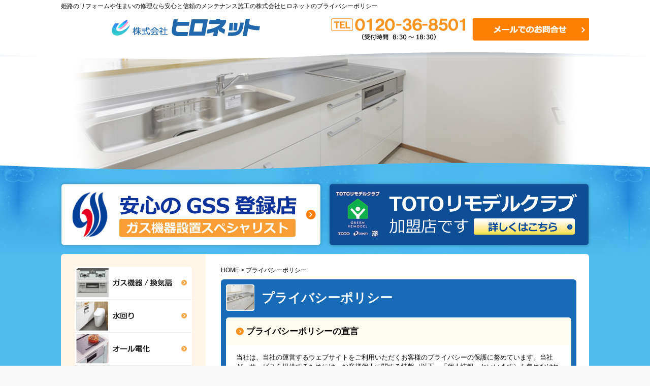

--- FILE ---
content_type: text/html; charset=UTF-8
request_url: https://www.hironet-e.co.jp/privacy/
body_size: 24413
content:
<!DOCTYPE html>
<!--[if IE 7]>
<html class="ie ie7" lang="ja">
<![endif]-->
<!--[if IE 8]>
<html class="ie ie8" lang="ja">
<![endif]-->
<!--[if !(IE 7) & !(IE 8)]><!-->
<html lang="ja">
<!--<![endif]-->
<head prefix="og: http://ogp.me/ns# fb: http://ogp.me/ns/fb# article: http://ogp.me/ns/article#">

<!-- Google Tag Manager -->
<script>(function(w,d,s,l,i){w[l]=w[l]||[];w[l].push({'gtm.start':
new Date().getTime(),event:'gtm.js'});var f=d.getElementsByTagName(s)[0],
j=d.createElement(s),dl=l!='dataLayer'?'&l='+l:'';j.async=true;j.src=
'https://www.googletagmanager.com/gtm.js?id='+i+dl;f.parentNode.insertBefore(j,f);
})(window,document,'script','dataLayer','GTM-TCR77J6');</script>
<!-- End Google Tag Manager -->

<meta http-equiv="X-UA-Compatible" content="IE=9">
<meta charset="UTF-8">
<meta name="author" content="株式会社ヒロネット">
<title>プライバシーポリシー ｜ 【株式会社ヒロネット】ガス・給湯器、キッチン・浴室・トイレなどのリフォーム、ガス給湯器修理　姫路、高砂市、加古川市、太子町</title>
<meta name="description" content="姫路市、高砂市、加古川市、太子町などをサービスエリアに、オール電化、キッチン・浴室・トイレなどの水まわりのリフォーム、ガス給湯器・ガス器具の販売・修理などを安心と信頼のメンテナンス施工で、365日休まずに地域密着で行っています。株式会社ヒロネットのプライバシーポリシーページです。">
<meta name="keywords" content="プライバシーポリシー,オール電化,リフォーム,キッチン,浴室,トイレ,水まわり,ガス,給湯器,姫路,ヒロネット">
<meta property="og:type" content="article">
<meta property="og:url" content="https://www.hironet-e.co.jp/privacy/">
<meta property="og:title" content="プライバシーポリシー ｜ 【株式会社ヒロネット】ガス・給湯器、キッチン・浴室・トイレなどのリフォーム、ガス給湯器修理　姫路、高砂市、加古川市、太子町">
<meta property="og:description" content="姫路市、高砂市、加古川市、太子町などをサービスエリアに、オール電化、キッチン・浴室・トイレなどの水まわりのリフォーム、ガス給湯器・ガス器具の販売・修理などを安心と信頼のメンテナンス施工で、365日休まずに地域密着で行っています。株式会社ヒロネットのプライバシーポリシーページです。">
<meta property="og:locale" content="ja_JP">
<meta property="og:site_name" content="【株式会社ヒロネット】ガス・給湯器、キッチン・浴室・トイレなどのリフォーム、ガス給湯器修理　姫路、高砂市、加古川市、太子町">
<meta property="og:image" content="https://www.hironet-e.co.jp/wp-content/themes/hironet-e/_common/img/common/ogp.jpg">

<link rel='dns-prefetch' href='//ajax.googleapis.com' />
<link rel='dns-prefetch' href='//fonts.googleapis.com' />
<link rel='dns-prefetch' href='//s.w.org' />
		<script type="text/javascript">
			window._wpemojiSettings = {"baseUrl":"https:\/\/s.w.org\/images\/core\/emoji\/2.4\/72x72\/","ext":".png","svgUrl":"https:\/\/s.w.org\/images\/core\/emoji\/2.4\/svg\/","svgExt":".svg","source":{"concatemoji":"https:\/\/www.hironet-e.co.jp\/wp-includes\/js\/wp-emoji-release.min.js?ver=15119e03c6fbe7cb06e29b11a6d3170b"}};
			!function(a,b,c){function d(a,b){var c=String.fromCharCode;l.clearRect(0,0,k.width,k.height),l.fillText(c.apply(this,a),0,0);var d=k.toDataURL();l.clearRect(0,0,k.width,k.height),l.fillText(c.apply(this,b),0,0);var e=k.toDataURL();return d===e}function e(a){var b;if(!l||!l.fillText)return!1;switch(l.textBaseline="top",l.font="600 32px Arial",a){case"flag":return!(b=d([55356,56826,55356,56819],[55356,56826,8203,55356,56819]))&&(b=d([55356,57332,56128,56423,56128,56418,56128,56421,56128,56430,56128,56423,56128,56447],[55356,57332,8203,56128,56423,8203,56128,56418,8203,56128,56421,8203,56128,56430,8203,56128,56423,8203,56128,56447]),!b);case"emoji":return b=d([55357,56692,8205,9792,65039],[55357,56692,8203,9792,65039]),!b}return!1}function f(a){var c=b.createElement("script");c.src=a,c.defer=c.type="text/javascript",b.getElementsByTagName("head")[0].appendChild(c)}var g,h,i,j,k=b.createElement("canvas"),l=k.getContext&&k.getContext("2d");for(j=Array("flag","emoji"),c.supports={everything:!0,everythingExceptFlag:!0},i=0;i<j.length;i++)c.supports[j[i]]=e(j[i]),c.supports.everything=c.supports.everything&&c.supports[j[i]],"flag"!==j[i]&&(c.supports.everythingExceptFlag=c.supports.everythingExceptFlag&&c.supports[j[i]]);c.supports.everythingExceptFlag=c.supports.everythingExceptFlag&&!c.supports.flag,c.DOMReady=!1,c.readyCallback=function(){c.DOMReady=!0},c.supports.everything||(h=function(){c.readyCallback()},b.addEventListener?(b.addEventListener("DOMContentLoaded",h,!1),a.addEventListener("load",h,!1)):(a.attachEvent("onload",h),b.attachEvent("onreadystatechange",function(){"complete"===b.readyState&&c.readyCallback()})),g=c.source||{},g.concatemoji?f(g.concatemoji):g.wpemoji&&g.twemoji&&(f(g.twemoji),f(g.wpemoji)))}(window,document,window._wpemojiSettings);
		</script>
		<style type="text/css">
img.wp-smiley,
img.emoji {
	display: inline !important;
	border: none !important;
	box-shadow: none !important;
	height: 1em !important;
	width: 1em !important;
	margin: 0 .07em !important;
	vertical-align: -0.1em !important;
	background: none !important;
	padding: 0 !important;
}
</style>
<link rel='stylesheet' id='contact-form-7-css'  href='https://www.hironet-e.co.jp/wp-content/plugins/contact-form-7/includes/css/styles.css?ver=4.9.1' type='text/css' media='all' />
<link rel='stylesheet' id='gglcptch-css'  href='https://www.hironet-e.co.jp/wp-content/plugins/google-captcha/css/gglcptch.css?ver=1.33' type='text/css' media='all' />
<link rel='stylesheet' id='wp-pagenavi-css'  href='https://www.hironet-e.co.jp/wp-content/plugins/wp-pagenavi/pagenavi-css.css?ver=2.70' type='text/css' media='all' />
<link rel='stylesheet' id='twentyfourteen-lato-css'  href='https://fonts.googleapis.com/css?family=Lato%3A300%2C400%2C700%2C900%2C300italic%2C400italic%2C700italic&#038;subset=latin%2Clatin-ext' type='text/css' media='all' />
<link rel='stylesheet' id='genericons-css'  href='https://www.hironet-e.co.jp/wp-content/themes/twentyfourteen/genericons/genericons.css?ver=3.0.3' type='text/css' media='all' />
<link rel='stylesheet' id='twentyfourteen-style-css'  href='https://www.hironet-e.co.jp/wp-content/themes/hironet-e/style.css?ver=15119e03c6fbe7cb06e29b11a6d3170b' type='text/css' media='all' />
<!--[if lt IE 9]>
<link rel='stylesheet' id='twentyfourteen-ie-css'  href='https://www.hironet-e.co.jp/wp-content/themes/twentyfourteen/css/ie.css?ver=20131205' type='text/css' media='all' />
<![endif]-->
<script type='text/javascript' src='https://ajax.googleapis.com/ajax/libs/jquery/1.11.1/jquery.min.js?ver=1.9.1'></script>
<link rel='https://api.w.org/' href='https://www.hironet-e.co.jp/wp-json/' />
<link rel="alternate" type="application/json+oembed" href="https://www.hironet-e.co.jp/wp-json/oembed/1.0/embed?url=https%3A%2F%2Fwww.hironet-e.co.jp%2Fprivacy%2F" />
<link rel="alternate" type="text/xml+oembed" href="https://www.hironet-e.co.jp/wp-json/oembed/1.0/embed?url=https%3A%2F%2Fwww.hironet-e.co.jp%2Fprivacy%2F&#038;format=xml" />
		<style type="text/css">.recentcomments a{display:inline !important;padding:0 !important;margin:0 !important;}</style>
		<link rel="profile" href="http://gmpg.org/xfn/11">
<script type="text/javascript" src="https://www.hironet-e.co.jp/wp-content/themes/hironet-e/_common/js/library/smoothRollOver.js"></script>
<script type="text/javascript" src="https://www.hironet-e.co.jp/wp-content/themes/hironet-e/_common/js/library/jqueryScroll.js"></script>
<!--[if (gte IE 6)&(lte IE 10)]>
<script type="text/javascript" src="https://www.hironet-e.co.jp/wp-content/themes/hironet-e/_common/js/jquery/jquery.placeholder.js"></script>
<script type="text/javascript">
$(document).ready(function(){
    $('input, textarea').placeholder();
});
</script>
<![endif]-->
<script type="text/javascript" src="https://www.hironet-e.co.jp/wp-content/themes/hironet-e/_common/js/jquery/jquery.ah-placeholder.js"></script>
<script type="text/javascript">
$(document).ready(function(){
$('[placeholder]').ahPlaceholder({
	placeholderColor : 'silver',
	placeholderAttr : 'placeholder',
	likeApple : false
	});
});
</script>

<script type="text/javascript" src="https://www.hironet-e.co.jp/wp-content/themes/hironet-e/_common/js/library/selectivizr.js"></script>
</head>

<body class="page-template page-template-page-privacy page-template-page-privacy-php page page-id-9 privacy masthead-fixed full-width singular" id="top">

<!-- Google Tag Manager (noscript) -->
<noscript><iframe src="https://www.googletagmanager.com/ns.html?id=GTM-TCR77J6"
height="0" width="0" style="display:none;visibility:hidden"></iframe></noscript>
<!-- End Google Tag Manager (noscript) -->

<div id="wrapper">

<header id="header">
	<div class="header-inner clearfix">
        <div class="header-body">
			            <h1>姫路のリフォームや住まいの修理なら安心と信頼のメンテナンス施工の株式会社ヒロネットのプライバシーポリシー</h1>
            			<div id="logo"><a href="https://www.hironet-e.co.jp/" class="hover"><img src="https://www.hironet-e.co.jp/wp-content/themes/hironet-e/_common/img/common/logo.png" alt="株式会社ヒロネット"></a></div>
			<div class="header-inquiry">
                <ul class="header-inquiry-list clearfix">
                    <li><img src="https://www.hironet-e.co.jp/wp-content/themes/hironet-e/_common/img/common/img-tel.png" alt="TEL：0120-36-8501（受付時間 8:30～18:30）"></li>
                    <li><a href="https://www.hironet-e.co.jp/inquiry/" class="hover"><img src="https://www.hironet-e.co.jp/wp-content/themes/hironet-e/_common/img/common/header-inquiry.png" alt="TEL:0120-36-8501（受付時間8:30～18:30）"></a></li>
                </ul>
            </div>
        </div>
    </div>
      
    <div class="mainvisual">
        <div class="mainvisual-inner wideslider">
			<ul class="mainvisual-list">
			<li><a href="https://www.hironet-e.co.jp/service/" class="hover">
            <img src="https://www.hironet-e.co.jp/wp-content/themes/hironet-e/_common/img/home/mv01.png" alt="年中無休!地域密着!リフォームや住まいの修理は快適な暮らしのパートナー「ヒロネット」にお任せください!"></a></li>
			<li><a href="https://www.hironet-e.co.jp/service/#allelectric" class="hover">
            <img src="https://www.hironet-e.co.jp/wp-content/themes/hironet-e/_common/img/home/mv02.png"></a></li>
			<li><a href="https://www.hironet-e.co.jp/service/#kitchenbathroom" class="hover">
            <img src="https://www.hironet-e.co.jp/wp-content/themes/hironet-e/_common/img/home/mv03.png"></a></li>
			<li><a href="https://www.hironet-e.co.jp/service/#kitchenbathroom" class="hover">
            <img src="https://www.hironet-e.co.jp/wp-content/themes/hironet-e/_common/img/home/mv04.png"></a></li>
			<li><a href="https://www.hironet-e.co.jp/service/#gas" class="hover">
            <img src="https://www.hironet-e.co.jp/wp-content/themes/hironet-e/_common/img/home/mv05.png"></a></li>
			</ul>
        </div>
    </div>

</header>

<div id="container">

<div class="promotion">
    <div class="promotion-inner">
        <ul class="promotion-list">
        <li><a href="http://www.gss-system.org/" target="_blank" class="hover">
        <img src="https://www.hironet-e.co.jp/wp-content/themes/hironet-e/_common/img/common/bnr-promotion01.png" alt="安心のGSS登録店 ガス機器設置スペシャリスト"></a></li>
        <li><a href="http://re-model.jp/" target="_blank" class="hover">
        <img src="https://www.hironet-e.co.jp/wp-content/themes/hironet-e/_common/img/common/bnr-promotion02.png" alt="TOTOリモデルクラブ加盟店です 詳しくはこちら"></a></li>
        </ul>
    </div>
</div>

<div class="container-wrapper">
<div id="main" class="clearfix">



<div id="article">

<div class="bread">
<p><!-- Breadcrumb NavXT 6.0.4 -->
<span typeof="v:Breadcrumb"><a rel="v:url" property="v:title" title="Go to 【株式会社ヒロネット】ガス・給湯器、キッチン・浴室・トイレなどのリフォーム、ガス給湯器修理　姫路、高砂市、加古川市、太子町." href="https://www.hironet-e.co.jp" class="home">HOME</a></span> &gt; <span typeof="v:Breadcrumb"><span property="v:title">プライバシーポリシー</span></span></p>
</div>

<section class="privacy box">
<div class="section-inner">
<h2 class="title">プライバシーポリシー</h2>
<div class="section-body">

    <div class="entry-box">
    	<div class="entry-box-inner clearfix">
    	<h3 class="subtitle first">プライバシーポリシーの宣言</h3>
        <p>当社は、当社の運営するウェブサイトをご利用いただくお客様のプライバシーの保護に努めています。当社が、サービスを提供するためには、お客様個人に関する情報（以下、「個人情報」といいます）を集めなければなりませんが、当社でその情報のプライバシーを守り、秘密を保持するために様々な手段を講じています。 当社ではお客様のプライバシーを尊重しています。当社は個人情報を売買したり、交換したり、その他の方法で不正使用することには一切関与しておりません。このウェブサイトをご利用になり、個人情報を供与することで、あなたはこのプライバシーポリシーに説明されている個人情報の取り扱い等について受諾し、承認したものとみなされます。</p>
		</div>
        
     	<div class="entry-box-inner clearfix">
    	<h3 class="subtitle">個人情報の収集の目的</h3>
        <p>お客様から集めた個人情報は、以下の目的で利用します。<br>
・当社がお客様に提供するサービスにおいて利用するため<br>
・お客様に合ったサービスや新しい商品などの情報を的確にお知らせするため<br>
・必要に応じてお客様に連絡を行なうため</p>
		</div>
        
     	<div class="entry-box-inner clearfix">
    	<h3 class="subtitle">個人情報の開示</h3>
        <p>下記の場合には、お客様の事前の同意なく当社はお客様の個人情報を開示できるものとします。<br>
<br>
・警察や裁判所、その他の政府機関から召喚状、令状、命令等によって要求された場合
・人の生命、身体または財産の保護のために必要がある場合であって、お客様の同意を得ることが困難であるとき。</p>
		</div>
        
     	<div class="entry-box-inner clearfix">
    	<h3 class="subtitle">個人情報の管理</h3>
        <p>お客様の個人情報は、当社が適切な管理を行なうとともに、漏洩、滅失、毀損の防止のために最大限の注意を払っております。尚、当社ではお客様によりよいサービスを提供するため、個人情報を適切に取り扱っていると認められる外部の委託先に、個人情報の取り扱いの一部を委託しています。委託先は、委託業務を行なうために必要な範囲で個人情報を利用します。この場合、 当社は、委託先との間で個人情報の取り扱いについて適切な契約を締結し、適切な管理を要求いたします。</p>
		</div>

		<div class="entry-box-inner clearfix">
    	<h3 class="subtitle">従業員の監督方法</h3>
        <p>個人情報保護の重要性について、適時または定期的に適切な教育を行っております。 また、当社が個人情報を管理する際は、管理責任者を置き、適切な管理を行うとともに、外部への流出防止に努めます。さらに、外部からの不正アクセス、改ざん等の危険に対しては、適切かつ合理的な範囲の安全対策を実施し、お客様の個人情報保護に努めます。個人情報に係るデータベース等のアクセスについては、アクセス権を有するものを限定し、社内においても不正な利用がなされないように厳重に管理します。</p>
		</div>

		<div class="entry-box-inner clearfix">
    	<h3 class="subtitle">リンク先</h3>
        <p>リンク先での個人情報の利用については、当社のプライバシーの考え方ではなく、リンク先自身のプライバシーの考え方に従って行われます。</p>
		</div>

		<div class="entry-box-inner clearfix">
    	<h3 class="subtitle">このプライバシーの改訂</h3>
        <p>当社では、お客様に提供するサービス向上のため、上記各項目の内容を適宜見直し、改善してまいります。本書を変更する場合は、この変更について本ウェブサイトに掲載します。最新のプライバシー・ステートメントをサイトに掲載することにより、常にプライバシー情報の収集や使用方法を知ることができます。定期的にご確認くださいますようお願い申し上げます。また、当初情報が収集された時点で述べた内容と異なった方法で個人情報を使用する場合も、本ウェブサイトに掲載または電子メールにてご連絡させていただきます。本ウェブサイトが当初と異なった方法で個人情報の使用をしてよいかどうかについての選択権は、お客様が有しております。</p>
		</div>
    </div>

</div>
</div>
</section>


</div>


<nav id="sidebar">


<div class="sidebar-box">
<div class="sidebar-inner">
    <div class="sidebar-menu-box">
        <ul class="sidebar-menu-list">
        <li class="menu menu01"><a href="https://www.hironet-e.co.jp/service/#gas" class="hover">
        <img src="https://www.hironet-e.co.jp/wp-content/themes/hironet-e/_common/img/sidebar/menu01.png" alt="ガス機器/換気扇"></a></li>
        <li class="menu menu02"><a href="https://www.hironet-e.co.jp/service/#kitchenbathroom" class="hover">
        <img src="https://www.hironet-e.co.jp/wp-content/themes/hironet-e/_common/img/sidebar/menu02.png" alt="水回り"></a></li>
        <li class="menu menu03"><a href="https://www.hironet-e.co.jp/service/#allelectric" class="hover">
        <img src="https://www.hironet-e.co.jp/wp-content/themes/hironet-e/_common/img/sidebar/menu03.png" alt="オール電化"></a></li>
        <li class="menu menu04"><a href="https://www.hironet-e.co.jp/service/#reform" class="hover">
        <img src="https://www.hironet-e.co.jp/wp-content/themes/hironet-e/_common/img/sidebar/menu04.png" alt="その他リフォーム"></a></li>
        <li class="menu menu05"><a href="https://www.hironet-e.co.jp/works/" class="hover">
        <img src="https://www.hironet-e.co.jp/wp-content/themes/hironet-e/_common/img/sidebar/menu05.png" alt="施工事例"></a></li>
        <li class="menu menu06"><a href="https://www.hironet-e.co.jp/repair/" class="hover">
        <img src="https://www.hironet-e.co.jp/wp-content/themes/hironet-e/_common/img/sidebar/menu06.png" alt="修理メニュー"></a></li>
        <li class="menu menu07"><a href="https://www.hironet-e.co.jp/company/" class="hover">
        <img src="https://www.hironet-e.co.jp/wp-content/themes/hironet-e/_common/img/sidebar/menu07.png" alt="会社概要・求人"></a></li>
        </ul>
    </div>
</div>
</div>

<div class="sidebar-box">
<div class="sidebar-inner">
	<div class="sidebar-area-box">
	<img src="https://www.hironet-e.co.jp/wp-content/themes/hironet-e/_common/img/sidebar/img-area.png" alt="対応エリア">
	</div>
</div>
</div>

<div class="sidebar-box">
<div class="sidebar-maker">
	<div class="images"><img src="https://www.hironet-e.co.jp/wp-content/themes/hironet-e/_common/img/sidebar/title-maker.png" alt="主な取り扱いメーカー"></div>
	<div class="maker-inner">
	<div class="images"><img src="https://www.hironet-e.co.jp/wp-content/themes/hironet-e/_common/img/sidebar/img-maker.jpg" alt="主な取り扱いメーカー"></div>
	</div>
</div>
</div>

</nav>


</div>
</div>
</div>

<footer id="footer">
	<div class="footer-sitemap">
        <ul class="footer-sitemap-list clearfix">
        <li><a href="https://www.hironet-e.co.jp/./">HOME</a>|</li>
        <li><a href="https://www.hironet-e.co.jp//service/">業務内容</a>|</li>
        <li><a href="https://www.hironet-e.co.jp//repair/">修理メニュー</a>|</li>
        <li><a href="https://www.hironet-e.co.jp//works/">施工事例</a>|</li>
        <li><a href="https://www.hironet-e.co.jp//company/">会社概要・求人</a>|</li>
        <li><a href="https://www.hironet-e.co.jp//privacy/">プライバシーポリシー</a>|</li>
        <li><a href="https://www.hironet-e.co.jp//sitemap/">サイトマップ</a>|</li>
        <li><a href="https://www.hironet-e.co.jp//inquiry/">お問い合わせ</a>|</li>
        <li><a href="https://www.hironet-e.co.jp//news/">お知らせ・イベント情報</a></li>
        </ul>
	</div>

	<div class="footer-inner">
        <div class="footer-body clearfix">
        
        <div class="footer-logo"><a href="https://www.hironet-e.co.jp/" class="hover">
        <img src="https://www.hironet-e.co.jp/wp-content/themes/hironet-e/_common/img/common/footer-logo.png" alt="株式会社ヒロネット">
        </a></div>

        <div class="footer-tel">
        <img src="https://www.hironet-e.co.jp/wp-content/themes/hironet-e/_common/img/common/footer-tel.png" alt="TEL:0120-36-8501（受付時間8:30～18:30）">
        </div>

        <div class="footer-inquiry"><a href="https://www.hironet-e.co.jp/inquiry/" class="hover">
        <img src="https://www.hironet-e.co.jp/wp-content/themes/hironet-e/_common/img/common/footer-inquiry.png" alt="メールでのお問い合わせ">
        </a></div>

        <p class="copyright">兵庫県姫路市広畑区本町1丁目23番地　TEL : 079-237-8501　FAX : 079-237-8503<br />
        Copyright 2026 <a href="https://www.hironet-e.co.jp/" class="hover">株式会社ヒロネット</a> Co.Ltd All rights reserved.</p>
            
    	</div>
    </div>
</footer>

</div>
<script type='text/javascript'>
/* <![CDATA[ */
var wpcf7 = {"apiSettings":{"root":"https:\/\/www.hironet-e.co.jp\/wp-json\/contact-form-7\/v1","namespace":"contact-form-7\/v1"},"recaptcha":{"messages":{"empty":"\u3042\u306a\u305f\u304c\u30ed\u30dc\u30c3\u30c8\u3067\u306f\u306a\u3044\u3053\u3068\u3092\u8a3c\u660e\u3057\u3066\u304f\u3060\u3055\u3044\u3002"}}};
/* ]]> */
</script>
<script type='text/javascript' src='https://www.hironet-e.co.jp/wp-content/plugins/contact-form-7/includes/js/scripts.js?ver=4.9.1'></script>
<script type='text/javascript' src='https://www.hironet-e.co.jp/wp-content/themes/twentyfourteen/js/functions.js?ver=20150315'></script>
<script type='text/javascript' src='https://www.hironet-e.co.jp/wp-includes/js/wp-embed.min.js?ver=15119e03c6fbe7cb06e29b11a6d3170b'></script>
<script type="text/javascript">
(function(w,d){
    //w._gaq=[["_setAccount",""],["_trackPageview"]];
    w.___gcfg={lang:"ja"};
    var s,e=d.getElementsByTagName("script")[0],
    a=function(u,i){if(!d.getElementById(i)){s=d.createElement("script");
    s.src=u;if(i){s.id=i;}e.parentNode.insertBefore(s,e);}};
   // a(("https:"==location.protocol?"//ssl":"//www")+".google-analytics.com/ga.js","ga");
    //a("https://apis.google.com/js/plusone.js");
   // a("//b.st-hatena.com/js/bookmark_button_wo_al.js");
    a("//platform.twitter.com/widgets.js","twitter-wjs");
   // a("//connect.facebook.net/ja_JP/all.js#xfbml=1","facebook-jssdk");
})(this,document);
</script>
</body>
</html>


--- FILE ---
content_type: text/css
request_url: https://www.hironet-e.co.jp/wp-content/themes/hironet-e/style.css?ver=15119e03c6fbe7cb06e29b11a6d3170b
body_size: 178
content:
@charset "utf-8";
/*
Theme Name: 株式会社ヒロネット
Author: www.hironet-e.co.jp/
Tags: white
Template:	twentyfourteen
*/
@import url('./_common/css/style.css');


--- FILE ---
content_type: text/css
request_url: https://www.hironet-e.co.jp/wp-content/themes/hironet-e/_common/css/style.css
body_size: 38047
content:
@charset "utf-8";

/* ----------------------------------------------------------
CSS Reset
---------------------------------------------------------- */

html>
/**/

body {
    font-size: 13px
}

html {
    overflow-y: auto;
    height: 100%
}

html,
body {
    margin: 0px;
    height: 100%;
}

body>#wrapper {
    height: auto;
    min-height: 100%;
}

div,
span,
applet,
object,
p,
a,
abbr,
address,
cite,
code,
del,
form,
input,
button,
font,
img,
q,
s,
samp,
strong,
sub,
sup,
b,
u,
i,
center,
dl,
dt,
dd,
ol,
ul,
li,
fieldset,
label {
    /*font-size:100%;*/
    margin: 0;
    padding: 0;
    border: none;
    outline: 0;
    background: transparent
}

div,
h1,
h2,
h3,
h4,
h5,
h6,
p,
li,
dt,
dd {
    word-break: break-all;
    padding: 0;
    margin: 0;
    font-family: Meiryo, tahoma, arial, "lucida grande", 'trebuchet ms', 'MS PGothic', 'Hiragino Kaku Gothic Pro', sans-serif!important;
}

h1,
h2,
h3,
h4,
h5,
h6 {
    font-size: 100%;
    font-weight: normal;
    font-style: normal
}


/*list style*/

ul li {
    list-style: none
}


/*clearfix*/

* html .clearfix,
*+html .clearfix {
    zoom: 1
}

.clearfix:after {
    height: 0;
    visibility: hidden;
    content: ".";
    display: block;
    clear: both
}


/*br*/

.clear-both {
    clear: both
}

.clear-left {
    clear: left
}

.clear-right {
    clear: right
}


/*color*/

.red {
    color: #ff0000
}

.orange {
    color: #FF6B3E
}


/*link*/

a:link,
a:visited,
a:active {
    color: #000;
    text-decoration: underline;
    outline: 0
}

a:hover {
    color: #999;
    text-decoration: none;
    outline: 0
}

a.more-link {
    display: block;
    margin-top: 1em
}

a.hover:hover,
a.hover:hover img {
    filter: alpha( opacity=75);
    -ms-filter: "alpha( opacity=75 )";
    opacity: 0.75
}


/*shadow*/

.shadow {
    box-shadow: 0 0 10px #333;
    -webkit-box-shadow: 0 0 10px #333;
    -moz-box-shadow: 0 0 10px #333;
    -ms-box-shadow: 0 0 10px #333;
}


/* ----------------------------------------------------------
Form
---------------------------------------------------------- */


/*form*/

form {
    padding: 0;
    margin: 0;
    position: relative
}

input,
textarea,
button {
    border: 1px solid #ccc;
    padding: 5px;
    background: #fff
}

input[type="image"] {
    border: none;
    background: none
}

input[type="text"] {
    max-width: 90%;
    padding: 5px;
}

textarea {
    max-width: 90%;
    font-weight: normal
}

fieldset {
    border: 0
}


/*select*/

select {
    background: #fff!important;
    position: relative;
    width: auto;
    padding: 5px 6px;
    border-radius: 0!important;
    -webkit-border-radius: 0!important;
    -moz-border-radius: 0!important;
    -ms-border-radius: 0!important;
    /*border:none!important;*/
    background: #eee;
    font-size: 100%;
    line-height: 1;
}

select:disabled {
    filter: alpha( opacity=35);
    -ms-filter: "alpha( opacity=35 )";
    opacity: 0.35
}


/*placeholder*/

.form-control::-webkit-input-placeholder,
.form-control::-moz-placeholder,
.form-control:-moz-placeholder,
.form-control:-ms-input-placeholder,
.inquiry input.jq-placeholder:-ms-input-placeholder {
    color: #ccc;
}


/* ----------------------------------------------------------
Images
---------------------------------------------------------- */


/*img*/

img {
    vertical-align: middle;
    border: none;
    -ms-interpolation-mode: bicubic;
    border: none
}

img.hover:hover,
a.hover:hover {
    filter: alpha( opacity=75);
    -ms-filter: "alpha( opacity=75 )";
    opacity: 0.75;
}

img.border {
    border: 1px solid #dedede
}

.alignnone,
.alignleft,
.alignright,
.aligncenter {
    max-width: 100%;
    width: auto
}

.alignnone {
    margin-bottom: 5px
}

.alignleft {
    display: inline;
    float: left;
    margin-right: 25px;
    margin-bottom: 25px
}

.alignright {
    display: inline;
    float: right;
    margin-left: 25px;
    margin-bottom: 25px
}

.aligncenter {
    clear: both;
    display: block;
    margin-left: auto;
    margin-right: auto;
    text-align: center
}


/*pdf*/

.archive a[href $='.pdf'],
.single a[href $='.pdf'] {
    background: url(../img/common/icon-pdf.png) no-repeat center right;
    margin: 0;
    padding: 0 25px 0 0;
    overflow: hidden;
    text-decoration: underline
}

.archive a[href $='.pdf']:hover,
.single a[href $='.pdf']:hover {
    text-decoration: none;
}


/* ----------------------------------------------------------
Table Layout
---------------------------------------------------------- */


/*table*/

.table {
    width: 100%;
    margin: 15px auto
}

.table tbody th {
    padding: 10px;
    min-width: 25%;
    width: 25%;
    font-weight: bold;
    text-align: left
}

.table tbody td {
    padding: 10px;
    width: auto;
    font-weight: normal
}


/*table-border*/

.table.table-border {
    border-bottom: 1px solid #dedede!important;
    border-collapse: collapse;
    text-align: left
}

.table-border th,
.table-border td {
    border-bottom: 1px solid #dedede!important;
}


/*table-dotted*/

.table.table-dotted {
    border-bottom: 1px dotted #dedede!important;
    border-collapse: collapse;
    text-align: left
}

.table-dotted th,
.table-dotted td {
    border-bottom: 1px dotted #dedede!important;
}


/*table-child*/

.table.table-child {
    margin: 0;
    padding: 10px 0;
}

.table.table-child th,
.table.table-child td {
    border: none!important;
    padding: 5px 0;
}


/* ----------------------------------------------------------
Base Layout
---------------------------------------------------------- */

body {
    padding: 0;
    margin: 0 auto;
    position: relative;
    font-size: 100%;
    font-size: 85%;
    background: #F9F9F9;
    line-height: normal;
}

#wrapper {
    width: 100%;
    height: 100%;
    position: relative;
    text-align: center;
    padding: 0;
}

#header {
    width: 100%;
    margin: 0 auto;
    position: relative
}

#container {
    width: 100%;
    margin: 0 auto;
    text-align: center;
    padding-top: 25px;
    position: relative;
    background: url(../img/common/bg-container.png) top center no-repeat;
    z-index: 1001
}

.container-wrapper {
    width: 100%;
    margin: 0 auto;
    text-align: center;
    margin-top: 100px;
    padding-bottom: 25px;
    position: relative;
    background: url(../img/common/bg-container-wrapper.png) bottom center no-repeat #4dbbee;
    z-index: 1000;
}

#main {
    width: 1040px;
    margin: -100px auto 0;
    text-align: center;
    position: relative;
    padding-bottom: 25px;
    background: url(../img/common/bg-main.png) top center repeat-y;
    min-height: 100%;
    border-radius: 6px;
    -webkit-border-radius: 6px;
    -moz-border-radius: 6px;
    -ms-border-radius: 6px;
}

#article {
    width: 750px;
    float: right;
    text-align: left;
    position: relative;
    height: 100%;
}

#sidebar {
    width: 285px;
    float: left;
    position: relative;
    height: 100%;
    margin-right: 5px;
    border-radius: 6px 0 0 6px;
    -webkit-border-radius: 6px 0 0 6px;
    -moz-border-radius: 6px 0 0 6px;
    -ms-border-radius: 6px 0 0 6px;
}

#footer {
    width: 100%;
    min-height: 230px;
    margin: 0 auto;
    position: relative;
    background: url(../img/common/bg-footer.png) 0 0 repeat-x #fff;
}


/* ----------------------------------------------------------
Header
---------------------------------------------------------- */


/*header-inner*/

.header-inner {
    width: 100%;
    height: 130px;
    background: url(../img/common/bg-header.png) top center no-repeat;
    margin: 0 auto;
    padding: 0;
    position: relative
}

.header-body {
    width: 1040px;
    text-align: center;
    margin: 0 auto
}

.header-body h1 {
    width: 100%;
    text-align: left;
    font-size: 90%;
    padding: 5px 0 20px;
}

.header-body #logo {
    float: left;
    margin-top: -10px;
    margin-left: 100px;
}

.header-body .header-inquiry {
    float: right;
    margin-top: -5px;
    text-align: right;
}

.header-body .header-inquiry-list li {
    float: left;
    margin-left: 1em
}


/*mainvisual*/

.mainvisual {
    width: 100%;
    background-color: #fff;
    padding-bottom: 0;
    margin-bottom: -30px;
}

.mainvisual-inner {
    width: 1200px;
    height: 250px;
    text-align: center;
    background-position: top center;
    background-repeat: none;
    background-size: cover;
    text-indent: -9999px;
    padding: 0;
    margin: -30px auto 0;
}

.error404 .mainvisual-inner {
    background-image: url(../img/common/mv-common.jpg)
}

.service .mainvisual-inner,
.post-type-archive-chirashi .mainvisual-inner,
.single-chirashi .mainvisual-inner,
.chirashi_file .mainvisual-inner,
.chirashi_file2 .mainvisual-inner,
.tax-chirashi_category .mainvisual-inner {
    background-image: url(../img/service/mv-service.jpg)
}

.post-type-archive-works .mainvisual-inner,
.single-works .mainvisual-inner,
.tax-works_category .mainvisual-inner {
    background-image: url(../img/works/mv-works.jpg)
}

.repair .mainvisual-inner {
    background-image: url(../img/repair/mv-repair.jpg)
}

.company .mainvisual-inner {
    background-image: url(../img/company/mv-company.jpg)
}

.privacy .mainvisual-inner {
    background-image: url(../img/privacy/mv-privacy.jpg)
}

.sitemap .mainvisual-inner {
    background-image: url(../img/sitemap/mv-sitemap.jpg)
}

.inquiry .mainvisual-inner {
    background-image: url(../img/inquiry/mv-inquiry.jpg)
}

.complete .mainvisual-inner {
    background-image: url(../img/complete/mv-complete.jpg)
}

.post-type-archive-news .mainvisual-inner,
.single-news .mainvisual-inner,
.tax-news_category .mainvisual-inner,
.attachment .mainvisual-inner {
    background-image: url(../img/news/mv-news.jpg)
}

.home .mainvisual {
    background-color: #DCF6FD;
    margin: -25px auto;
    padding: 25px 0 40px;
}

.home .mainvisual-inner {
    width: 100%;
    padding: 5px 0 0;
    margin: 0 auto;
}


/* ----------------------------------------------------------
Content
---------------------------------------------------------- */


/*bread*/

.bread {
    padding: 25px 25px 0;
}

.bread p {
    font-size: 90%;
}

.bread a {
    text-decoration: underline;
}

.bread a:hover {
    filter: alpha( opacity=75);
    -ms-filter: "alpha( opacity=75 )";
    opacity: 0.75;
    text-decoration: none;
    outline: 0
}


/*section*/

section {
    width: 100%;
    padding: 0;
    text-align: left;
}

section .section-inner {
    width: 100%;
    max-width: 100%;
    margin: 0 auto;
    padding: 0 20px;
    box-sizing: border-box;
    text-align: left;
}

section .section-body {
    margin: 0 auto;
}

section .section-body .pdf {
    height: 1000px !important;
}

section .title {}


/*box*/

.box {
    padding: 10px 25px;
    box-sizing: border-box;
}

.box .section-inner {
    background: #186CB7;
    padding: 10px 10px;
    border-radius: 6px;
    -webkit-border-radius: 6px;
    -moz-border-radius: 6px;
    -ms-border-radius: 6px;
}

.box .section-inner .title {
    min-width: 55px;
    min-height: 55px;
    position: relative;
    font-size: 190%;
    font-weight: bold;
    color: #fff;
    margin: 0;
    padding: 10px 0 0 70px;
    position: relative
}

#gas .title {
    background: url(../img/service/title-gas.png) 0 0 no-repeat
}

#kitchenbathroom .title {
    background: url(../img/service/title-kitchenbathroom.png) 0 0 no-repeat
}

#allelectric .title {
    background: url(../img/service/title-allelectric.png) 0 0 no-repeat
}

#reform .title {
    background: url(../img/service/title-reform.png) 0 0 no-repeat
}

.company .title {
    background: url(../img/company/title-company.png) 0 0 no-repeat
}

.recruit .title {
    background: url(../img/company/title-recruit.png) 0 0 no-repeat
}

.repair .title {
    background: url(../img/repair/title-repair.png) 0 0 no-repeat
}

.works .title {
    background: url(../img/works/title-works.png) 0 0 no-repeat
}

.privacy .title {
    background: url(../img/privacy/title-privacy.png) 0 0 no-repeat
}

.sitemap .title {
    background: url(../img/sitemap/title-sitemap.png) 0 0 no-repeat
}

.inquiry .title {
    background: url(../img/inquiry/title-inquiry.png) 0 0 no-repeat
}

.complete .title {
    background: url(../img/complete/title-complete.png) 0 0 no-repeat
}

.news .title {
    background: url(../img/news/title-news.png) 0 0 no-repeat
}

.box .section-body {
    background: #fff;
    padding: 10px 20px 5px;
    border-radius: 6px;
    -webkit-border-radius: 6px;
    -moz-border-radius: 6px;
    -ms-border-radius: 6px;
}


/*entry-box*/

.box .entry-box-inner {
    margin-bottom: 20px;
}

.box .entry-box .subtitle {
    margin: 0 -20px 15px;
    min-width: 20px;
    min-height: 30px;
    padding: 15px 10px 10px 40px;
    background: url(../img/common/icon-arrow01.png) 20px 20px no-repeat #FFFCF2;
    font-weight: bold;
    font-size: 130%;
    line-height: 1.5em;
}

.box .entry-box .subtitle.first {
    margin: -10px -20px 15px;
    border-radius: 6px 6px 0 0;
    -webkit-border-radius: 6px 6px 0 0;
    -moz-border-radius: 6px 6px 0 0;
    -ms-border-radius: 6px 6px 0 0;
}

.box .entry-box .thumb img {
    border: 1px solid #dedede
}


/*promotion*/

.promotion {
    position: relative;
    margin: 0 auto
}

.promotion-inner {
    width: 1040px;
    margin: 0 auto;
    text-align: center;
}

.promotion-list {
    padding: 10px 0;
    margin: 0 -10px
}

.promotion-list li {
    display: inline-block;
    vertical-align: top
}


/*content-bnr*/

.content-bnr {
    width: 100%;
}

.content-bnr-list {
    width: 720px;
    margin: 0 auto;
    padding: 20px 0;
    text-align: left;
}

.content-bnr-list li {
    margin: 5px auto;
}


/* ----------------------------------------------------------
Home
---------------------------------------------------------- */


/*home-about*/

.home .home-about {
    padding: 40px 0 0;
}

.home .home-about .thumb {
    float: right;
    margin: -5px 0 0 25px;
    position: relative;
}

.home .home-about p {
    line-height: 1.75em
}

.home .home-about .strong {
    margin-top: 1em;
    display: block;
    font-size: 110%;
    font-weight: bold;
}

.home .home-about .strong strong.red {
    font-size: 120%
}


/*home-flow*/

.home .home-flow {
    padding: 25px 0;
    margin: 0 auto;
    text-align: center
}


/*home-news*/

.home .home-news {
    padding: 25px 0 50px;
}

.home .home-news .news-box {
    padding: 5px 0;
}

.home .news-box dl {
    margin: 5px 0;
    padding: 3px 0;
}

.home .news-box dl dt {
    float: initial;
    /* 	width:25%; */
    margin-left: -50px text-align: left
}

.home .news-box dl dd {
    float: left;
    width: 75%;
    text-align: left
}

.home .news-box dl .icon {
    padding: 1px 10px 0;
    margin-right: 0.25em;
    color: #fff;
    font-size: 80%;
    border-radius: 4px;
    -webkit-border-radius: 4px;
    -moz-border-radius: 4px;
    -ms-border-radius: 4px;
}

.home .news-box dl .icon.info {
    background: #F9B175
}

.home .news-box dl .icon.event {
    background: #72BEF2
}

.home .news-box dl .icon.chirashi {
    background: #A4D88D
}


/*home-information*/

.home .home-information {
    padding: 50px 0 40px
}

.home-information-left {
    width: 420px;
    float: left;
    text-align: left
}

.home-information-right {
    width: 520px;
    float: right;
    text-align: left
}

.home-information-right {
    width: 500px;
    float: right;
    text-align: left
}

.home-campaign-box,
.home-blog-box {
    width: 400px;
    height: 180px;
    padding: 5px 10px 10px;
    margin-bottom: 10px;
    box-sizing: border-box;
    border-radius: 4px;
    background: url(../img/common/bg-information-box.png) 0 0 no-repeat
}

.home-campaign-inner,
.home-blog-inner {
    background: #fff;
    min-height: 95px;
    max-height: 95px;
    margin-top: -10px;
    overflow-y: auto;
    padding: 15px 10px 10px;
    box-shadow: 0 0 10px #b8dbf0;
    -webkit-box-shadow: 0 0 10px #b8dbf0;
    -moz-box-shadow: 0 0 10px #b8dbf0;
    -ms-box-shadow: 0 0 10px #b8dbf0;
}

.home-campaign-inner {
    width: 380px;
    min-height: 120px;
    box-sizing: border-box;
    background: url(../img/common/bg-campaign-inner.png) right bottom no-repeat #fff
}

dl.information-list {
    margin: 5px 0;
    font-size: 90%;
    text-align: left
}

dl.information-list dt {
    float: left;
    width: 25%;
    text-align: left
}

dl.information-list dd {
    float: left;
    width: 75%;
    text-align: left
}

.home-facebook-box {
    width: 500px;
    height: 370px;
    padding: 10px;
    margin-bottom: 10px;
    box-sizing: border-box;
    border-radius: 4px;
    background: url(../img/common/bg-facebook-box.png) 0 0 no-repeat
}

.home-facebook-inner {
    background: #fff;
    box-shadow: 0 0 10px #cfc4a3;
    -webkit-box-shadow: 0 0 10px #cfc4a3;
    -moz-box-shadow: 0 0 10px #cfc4a3;
    -ms-box-shadow: 0 0 10px #cfc4a3;
}


/* ----------------------------------------------------------
Archive
---------------------------------------------------------- */


/*works*/

.works .section-inner {
    padding-bottom: 1px;
}

.works .section-body {
    margin-bottom: 15px;
}

.works .subtitle {
    padding-top: 15px;
    background-position: 20px 19px
}

.works .subtitle span {
    text-align: right;
    margin: 0 0 -10px;
}

.works .works-menu-list {
    padding: 10px 0 0
}

.works .works-menu-list li {
    display: inline-block;
    line-height: 2.8em;
    font-size: 20px;
}

.works .works-menu-list li a {
    color: #FF7F00;
    background: #f5f3f4;
    border: 1px solid #F7931E;
    border-radius: 6px;
    -webkit-border-radius: 6px;
    -moz-border-radius: 6px;
    -ms-border-radius: 6px;
    padding: 5px;
    text-decoration: none;
}

.works .works-menu-list li a:hover {
    color: #999;
}

.works .works-box {
    padding: 25px 0;
    border-bottom: 1px dotted #dedede
}

.works .works-box .images {
    float: left;
    width: 55%;
}

.works .works-box .text {
    float: right;
    width: 45%;
    text-align: left
}

.works .works-images-list li {
    display: inline-block;
    vertical-align: middle
}

.works .works-box .workstitle {
    font-weight: bold;
    margin-top: -5px;
    font-size: 120%;
    margin-bottom: 1em
}

.works .works-images-list li.before img,
.works .works-images-list li.after img {
    border: 1px solid #dedede;
    max-width: 150px;
    height: auto
}

.works .works-images-list li.only img {
    border: 1px solid #dedede;
    max-width: 330px;
    height: auto
}


/*
.works .works-images-list .noimage	{
	max-width:150px!important;
	height:auto
	}
*/


/*chirashi*/

.chirashi .section-inner {}

.chirashi .section-inner h2.title {
    font-size: 180%;
    line-height: 1.3em;
    padding-bottom: 5px;
    border-bottom: 1px solid #dedede;
    margin: 25px 0 10px;
    text-align: left
}


/* ----------------------------------------------------------
Page
---------------------------------------------------------- */


/*service*/

.page .service .title span {
    text-align: right;
    margin: 0 0 -10px;
}

.page .service.even .subtitle {
    padding: 15px 10px 10px 270px;
    background-position: 250px 20px;
}

.page .service .entry-box .thumb img {
    position: relative;
    margin-top: -40px;
    margin-bottom: 0;
}

.page section:focus {
    outline: 0
}

.page .service a.morelink {
    color: #ED1C24;
}


/*repair*/

.page .repair .subtitle {
    padding-top: 15px;
    background-position: 20px 19px
}

.page .repair .subtitle span {
    font-size: 75%;
    font-weight: normal;
    text-align: right;
    margin: 3px 0 -10px;
}

.page .repair .thumb {
    float: right;
    margin: -10px;
    width: 20%;
}

.page .repair .price {
    float: left;
    margin: -10px 0;
    width: 80%;
}

.page .repair .thumb img {
    border: none;
    margin-bottom: -5px;
    position: relative;
}

.page .repair .price table th {
    width: 65%;
    padding: 5px;
    font-weight: normal!important
}

.page .repair .price table td {
    width: 35%;
    padding: 5px;
    font-weight: bold
}

.page .repair .repair-point .entry-box {
    margin-bottom: -10px
}

.page .repair .repair-point .subtitle {
    background-image: none;
    background-color: #FFEB99;
    padding: 15px 20px 5px;
}

.page .repair .repair-point .subtitle img {
    margin: -20px 0 0 235px
}

.page .repair .repair-point .thumb {
    float: left;
    width: 32%;
    margin: -50px 0 20px 0
}

.page .repair .repair-point .thumb img {
    border: 1px solid #dedede;
    width: 100%;
}


/*company*/

.page .company .iframe-wrapper,
.page .company iframe {
    width: 100%
}

.page .company .iframe-wrapper {
    margin: 10px 0;
}


/*sitemap*/

.page .sitemap ul.sitemap-list {
    padding: 5px 0 0
}

.page .sitemap ul.sitemap-list li {
    text-indent: 0;
    float: left;
    width: 49.5%;
    padding: 7px 0 0;
    line-height: 2em
}


/* ----------------------------------------------------------
Noentry
---------------------------------------------------------- */

.noentry .entry-box {
    padding: 50px 0;
}


/* ----------------------------------------------------------
News
---------------------------------------------------------- */


/*news*/

.news .section-inner {
    padding-bottom: 1px;
}

.news .section-body {
    margin-bottom: 15px;
}

.news .entry-box .subtitle {
    margin-top: -10px;
    border-radius: 6px 6px 0 0;
    -webkit-border-radius: 6px 6px 0 0;
    -moz-border-radius: 6px 6px 0 0;
    -ms-border-radius: 6px 6px 0 0;
}


/*meta-box*/

.news .meta-box {
    padding: 0 0 1.25em;
    font-size: 95%;
}

.news .meta-box-left {
    float: left;
    width: 55%
}

.news .meta-box-left p {
    color: #555;
    padding-top: 5px
}

.news .meta-box-left span {
    margin-right: 1em;
}

.news .meta-box-right {
    float: right;
    width: 45%;
    text-align: right
}

.news .meta-box-right .social-list li {
    padding-top: 3px;
    display: inline-block;
    /display: inline;
    /zoom: 1;
}


/*Comment*/

.comments-area {}

.comments-area h2.comments-title {
    font-size: 130%;
    color: #000;
    font-weight: bold;
    border-bottom: 1px solid #111;
    padding: 0;
    margin: 0 20px 15px
}

.comments-area ol.comment-list {
    clear: both;
    padding: 0 20px;
    list-style: none
}

.comments-area ol.comment-list li {
    padding: 20px 0;
    /*border-bottom:1px dotted #5e2e06*/
}

.comments-area ol.comment-list article {
    margin: 0;
    padding: 0;
    height: auto;
    min-height: auto
}

.comment .comment-author,
.comment .comment-metadata {
    display: inline-block;
    /display: inline;
    /zoom: 1;
}

.comments-area ol.comment-list footer {
    margin: 0;
    padding: 0;
    height: auto;
    min-height: 1px;
    background: none
}

.comments-area ol.children {
    padding: 0 0 0 40px;
    margin: 10px 0 -10px;
    list-style: none
}

.comments-area ol.children li {
    border-bottom: none
}

.comments-area .comment-content p {
    margin: 10px auto
}


/*respond*/

#respond {
    margin: 25px auto -25px;
    padding: 0 20px;
}

#respond h3 {
    font-size: 130%;
    color: #000;
    font-weight: bold;
    border-bottom: 1px solid #111;
    padding: 0;
    margin: 0 0 15px
}

#respond p.comment-notes {
    font-size: 90%
}

#respond span.required {
    color: #ff0000
}

#respond .comment-form {
    padding: 20px 0
}

#respond .comment-form-comment label {
    font-size: 110%;
    padding: 10px 0 5px
}

#respond p.comment-form-author,
#respond p.comment-form-email,
#respond p.comment-form-url,
#respond p.comment-form-comment {
    padding: 10px 0 5px
}

#respond textarea#comment,
#respond input[type=text],
#respond input[type=email],
#respond input[type=url] {
    width: 70%;
    height: auto;
    display: block;
    padding: 5px 10px;
    font-size: 100%;
    line-height: normal;
    vertical-align: middle;
    background: #fff;
    border-radius: 0;
    -webkit-border-radius: 0;
    -moz-border-radius: 0;
    -ms-border-radius: 0;
}

#respond input[type=text]:focus,
#respond input[type=email]:focus,
#respond input[type=url]:focus {
    border-color: #FF6F00;
    outline: 0
}

#respond textarea#comment {
    width: 90%!important
}

#respond p.form-submit {
    margin: 25px auto 15px;
    text-align: center;
}

#respond input[type=submit] {
    color: #fff;
    text-align: center;
    width: 150px;
    height: 40px;
    background: url(../img/common/bg-btn-submit.png) 0 0 repeat-x;
    padding: 10px 0;
    margin-bottom: 25px;
    border: 1px solid #FF931E;
    border-radius: 4px;
    -webkit-border-radius: 4px;
    -moz-border-radius: 4px;
    -ms-border-radius: 4px;
    cursor: pointer
}

#respond input[type=submit]:focus,
#respond input[type=submit]:hover {
    filter: alpha( opacity=75);
    -ms-filter: "alpha( opacity=75 )";
    opacity: 0.75
}

.form-allowed-tags {
    display: none
}


/* ----------------------------------------------------------
Page
---------------------------------------------------------- */


/*concept
.page .concept .concept-text-box	{
	width:460px;
	float:left;
	}

.page .concept .concept-text-box h3	{
	font-weight:bold;
	padding-bottom:0;
	margin-bottom:1em
	}

.page .concept01 div.images	{
	margin:-20px -4px
	}

.page .concept .concept-text-box p	{
	margin-bottom:2.5em
	}

.page .concept .concept-images-box	{
	width:200px;
	float:right;
	padding-top:10px;
	text-align:right;
	}

.page .concept .concept-images-box img	{
	max-width:180px;
	height:auto
	}

.page .concept02 div.images img	{
	margin: -10px
	}

/*about
.page .about .entry-box table	{
	width:410px
	}

.page .about .entry-box .iframe-wrapper,
.page .about .entry-box iframe	{
	width:100%
	}
*/


/*flow
.page .flow .flow-box	{
	margin:1em auto;
	}

.page .flow .flow01,
.page .flow .flow02,
.page .flow .flow03,
.page .flow .flow04	{
	padding-bottom:30px;
	min-width:1px;
	min-height:1px;
	background:url(../img/flow/allow-flow.png) 50% 100% no-repeat
	}

.page .flow .table-noborder th	{
	width:10%;
	padding:0 10px;
	vertical-align:middle;
	font-weight:bold;
	text-align:center;
	color:#fff
	}

.page .flow .table-noborder td	{
	width:90%;
	padding:0 10px
	}

.page .flow .flow01 table th	{ background:#CCCAE0}
.page .flow .flow02 table th	{ background:#B8B4D4}
.page .flow .flow03 table th	{ background:#A49FC8}
.page .flow .flow04 table th	{ background:#867FB5}
.page .flow .flow05 table th	{ background:#5D559D}

.page .flow p.comment	{
	margin-top:2em;
	font-size:110%;
	font-weight:bold
	}

/*faq
.page .faq .faq_q	{
	min-width:28px;
	min-height:27px;
	text-indent:32px;
	font-size:130%;
	font-weight:bold;
	position:relative;
	margin:-1px -20px 0;
	border-top:1px solid #dedede;
	border-bottom:1px solid #dedede;
	padding:17px 20px 13px;
	background:url(../img/flow/icon-question.png) 20px 50% no-repeat
	}

.page .faq .faq-box	{
	margin:0 auto 2em
	}

.page .faq .faq-box .faq_a	{
	padding-top:1em;
	line-height:2em;
	}

	}

/* ----------------------------------------------------------
Inquiry
---------------------------------------------------------- */


/*inquiry*/

.page .inquiry p,
.page .complete p {
    padding-top: 10px;
}

.page .inquiry p.btn {
    text-align: center;
    margin: 15px auto;
}

.page .inquiry .table tbody th {
    width: 35%!important
}


/*form-btn-box*/

.form-btn-box {
    margin: 30px auto 0
}

.form-btn-box .btn {
    text-align: center
}

.form-btn-box .btn-group {
    text-align: left
}

.form-btn-box .btn input,
.form-btn-box .btn a {
    vertical-align: top;
    font-size: 110%;
    font-weight: bold;
    display: inline-block;
    /display: inline;
    /zoom: 1;
    border: none;
    text-align: center;
    color: #fff;
    text-decoration: none;
    cursor: pointer;
    padding: 0;
}

.form-btn-box .btn input:focus,
.form-btn-box .btn input:hover,
.form-btn-box .btn a:focus,
.form-btn-box .btn a:hover {
    filter: alpha( opacity=75);
    -ms-filter: "alpha( opacity=75 )";
    opacity: 0.75
}

.form-btn-box .btn input.wpcf7-confirm,
.form-btn-box .btn input.wpcf7-submit,
.form-btn-box .btn input.btn-submit {
    width: 150px;
    height: 38px;
    background: #F7931E;
    border: 1px solid #F7931E;
    border-radius: 6px;
    -webkit-border-radius: 6px;
    -moz-border-radius: 6px;
    -ms-border-radius: 6px;
}

.form-btn-box .btn input.wpcf7-back,
.form-btn-box .btn input.btn-reset {
    width: 150px;
    height: 38px;
    background: #f9f9f9;
    color: #111!important;
    border: 1px solid #ccc!important;
    border-radius: 6px;
    -webkit-border-radius: 6px;
    -moz-border-radius: 6px;
    -ms-border-radius: 6px;
}

.form-btn-box .btn .btn-back {
    width: 150px;
    height: 18px;
    padding-top: 18px;
    background: #f9f9f9;
    color: #111!important;
    border: 1px solid #ccc!important;
    border-radius: 6px;
    -webkit-border-radius: 6px;
    -moz-border-radius: 6px;
    -ms-border-radius: 6px;
}

.form-btn-box .btn .btn-homeback {
    width: 300px;
    height: 38px;
    padding-top: 18px;
    background: #f9f9f9;
    color: #111!important;
    border: 1px solid #ccc!important;
    border-radius: 6px;
    -webkit-border-radius: 6px;
    -moz-border-radius: 6px;
    -ms-border-radius: 6px;
}

div.wpcf7-response-output {
    background: #fff2f2;
    color: #c34242;
    border: 1px solid #e4a0a0;
    padding: 10px;
}

span.wpcf7-not-valid-tip {
    text-align: left;
    margin: 0 0px 0px 0px;
    padding: 0px 0px 5px 17px;
    color: #FF0000!important;
    font-size: 12px;
    line-height: normal;
}

span.wpcf7-list-item {
    display: block;
}


/* ----------------------------------------------------------
Sidebar
---------------------------------------------------------- */


/*sidebar*/

.sidebar-box {
    margin: 25px auto
}

.sidebar-menu-box {
    width: 230px;
    background: #fff;
    margin: 0 auto;
    border-radius: 6px;
    -webkit-border-radius: 6px;
    -moz-border-radius: 6px;
    -ms-border-radius: 6px;
}

.sidebar-menu-box a {
    display: block;
    height: 60px;
    padding: 2px 0;
}

.sidebar-menu-list .menu {
    box-sizing: border-box;
    text-align: left;
    border-bottom: 1px dotted #dedede
}

.sidebar-menu-list .menu01 img {
    border-radius: 10px 0 0 0;
    -webkit-border-radius: 10px 0 0 0;
    -moz-border-radius: 10px 0 0 0;
    -ms-border-radius: 10px 0 0 0;
}

.sidebar-menu-list .menu07 img {
    border-radius: 0 0 0 10px;
    -webkit-border-radius: 0 0 0 10px;
    -moz-border-radius: 0 0 0 10px;
    -ms-border-radius: 0 0 0 10px;
}

.sidebar-menu-list .menu07 {
    border-bottom: none
}


/*sidebar-news*/

.sidebar-news-box {
    width: 230px;
    background: #fff;
    margin: 0 auto 10px;
    text-align: left;
    position: relative;
    border-radius: 6px;
    -webkit-border-radius: 6px;
    -moz-border-radius: 6px;
    -ms-border-radius: 6px;
}

.sidebar-title {
    padding: 10px;
    border-bottom: 1px dotted #dedede
}

.sidebar-search-box form {
    width: 100%;
    padding: 5px 0;
    margin: 0 auto;
    text-align: center
}

.sidebar-search-box input[type="text"] {
    width: 140px;
    display: inline-block;
    /display: inline;
    /zoom: 1;
    height: 18px;
    -webkit-appearance: none!important;
    margin: 8px 0;
    vertical-align: middle;
    font-size: 95%;
}

.sidebar-search-box input[type="submit"] {
    color: #fff;
    font-weight: bold;
    cursor: pointer;
    display: inline-block;
    /display: inline;
    /zoom: 1;
    vertical-align: middle;
    width: 55px;
    height: 30px;
    margin-left: -5px;
    background: #F7931E;
    border: 1px solid #F7931E;
    padding: 5px 0 10px;
}

.sidebar-search-box input[type="submit"]:hover,
.sidebar-search-box input[type="submit"]:focus {
    filter: alpha( opacity=75);
    -ms-filter: "alpha( opacity=75 )";
    opacity: 0.75
}

.sidebar-news-list {
    padding: 7px 10px;
    margin-left: ;
    45px
}

.sidebar-news-list li {
    padding: 2.5px 0
}

.sidebar-news-list li a:hover {
    filter: alpha( opacity=75);
    -ms-filter: "alpha( opacity=75 )";
    opacity: 0.75
}


/*sidebar-area*/

.sidebar-area-box img {
    width: 230px;
    height: auto;
    border-radius: 6px;
    -webkit-border-radius: 6px;
    -moz-border-radius: 6px;
    -ms-border-radius: 6px;
}


/*sidebar-maker*/

.sidebar-maker {
    width: 230px;
    margin: 0 auto;
    text-align: center
}

.sidebar-maker .maker-inner {
    background: #fff;
    border: 1px solid #598ec1;
    box-sizing: border-box;
    padding: 10px 0;
    border-radius: 0 0 6px 6px;
    -webkit-border-radius: 0 0 6px 6px;
    -moz-border-radius: 0 0 6px 6px;
    -ms-border-radius: 0 0 6px 6px;
}


/* ----------------------------------------------------------
Footer
---------------------------------------------------------- */


/*footer-sitemap*/

.footer-sitemap {
    width: 100%;
    margin: 0 auto;
    color: #000;
    min-height: 70px;
    background: url(../img/common/bg-footer-sitemap.png) 0 0 repeat-x;
    padding: 20px 0 10px
}

.footer-sitemap-list {
    width: 960px;
    margin: 0 auto;
    text-align: center
}

.footer-sitemap-list li {
    display: inline-block;
    /display: inline;
    /zoom: 1;
    vertical-align: middle;
    padding-right: 0.5em;
}

.footer-sitemap-list li a {
    color: #000;
    padding-right: 0.5em;
    font-size: 90%
}

.footer-sitemap-list li a:hover {
    text-decoration: none
}


/*footer-inner*/

.footer-inner {
    width: 100%;
    min-height: 250px;
    margin: 0 auto;
    background: url(../img/common/bg-footer-inner.png) center bottom repeat-x;
}

.footer-body {
    width: 800px;
    text-align: left;
    padding: 0;
    margin: 0 auto;
    color: #fff;
}

.footer-logo,
.footer-tel,
.footer-inquiry {
    padding: 0 0 50px;
    display: inline-block
}

.footer-logo {
    width: 320px;
    text-align: left
}

.footer-tel {
    width: 260px;
    text-align: center;
}

.footer-inquiry {
    width: 210px;
    text-align: right;
}

.footer-tel img {
    margin-top: 5px;
    text-align: center;
}


/*footer-accessmap*/

.footer-body .copyright {
    text-align: center;
    color: #333333;
    padding-bottom: 50px;
    font-size: 90%;
}


/* ----------------------------------------------------------
Navigation
---------------------------------------------------------- */


/*navigation*/

.navigation {
    /*
	border-top:1px solid #999;
	*/
    clear: both;
    padding: 50px 0 25px;
    text-align: center
}

.wp-pagenavi {
    clear: both;
    margin: 0 auto!important;
    text-align: center!important
}

.navigation a.nextpostslink,
.navigation a.previouspostslink,
.navigation a.first,
.navigation a.last {
    border: none;
    color: #F7931E
}

.navigation a:hover {
    filter: alpha( opacity=75);
    -ms-filter: "alpha( opacity=75 )";
    opacity: 0.75;
}

.navigation span {
    text-align: center;
    padding: 5px 10px;
    margin: 0 2px
}

.navigation span.extend,
.navigation span.pages {
    border: none
}

.navigation .current {
    padding: 5px 10px;
    margin: 0 2px;
    color: #000;
    background: #fff;
    border: 1px solid #F7931E
}

.navigation .larger,
.navigation .smaller {
    border: 2px solid #F7931E;
    padding: 4px 10px;
    margin: 0 2px;
    background: #F7931E;
    color: #fff;
    text-decoration: none
}


/*paginate
.paginate	{
	clear:both;
	margin:0 auto 25px;
	}

.paginate-box	{
	width:100%;
	margin:0 auto
	}

.paginate-box .paginate-left	{
	float:left;
	width:50%;
	vertical-align:middle;
	text-align:left
	}

.paginate-box .paginate-right	{
	float:right;
	width:50%;
	vertical-align:middle;
	text-align:right
	}

.paginate ul.paginate-list	{
	position:relative
	}

.paginate ul.paginate-list li	{
	padding:0
	}

.paginate ul.paginate-list a	{
	display:block
	}

.paginate ul.paginate-list a:focus,
.paginate ul.paginate-list a:hover	{
	text-decoration:underliner
	}
*/

.box .section-body .pdf {
    height: 840px !important;
}

.mb20 {
    margin-bottom: 20px;
}

.letter {
    letter-spacing: 16px;
}

.size {
    font-size: 15px;
}

.banner {
    padding: 20px 0;
    background: #fff;
}

.pt20 {
    padding-top: 20px;
}

--- FILE ---
content_type: application/javascript
request_url: https://www.hironet-e.co.jp/wp-content/themes/hironet-e/_common/js/library/selectivizr.js
body_size: 18901
content:
/*
selectivizr v1.0.3b - (c) Keith Clark, freely distributable under the terms
of the MIT license.

selectivizr.com
*/
/*

Notes about this source
-----------------------

 * The #DEBUG_START and #DEBUG_END comments are used to mark blocks of code
   that will be removed prior to building a final release version (using a
   pre-compression script)


References:
-----------

 * CSS Syntax          : http://www.w3.org/TR/2003/WD-css3-syntax-20030813/#style
 * Selectors           : http://www.w3.org/TR/css3-selectors/#selectors
 * IE Compatability    : http://msdn.microsoft.com/en-us/library/cc351024(VS.85).aspx
 * W3C Selector Tests  : http://www.w3.org/Style/CSS/Test/CSS3/Selectors/current/html/tests/

*/

(function(win) {

  // Determine IE version and stop execution if browser isn't IE. This
	// handles the script being loaded by non IE browsers because the
	// developer didn't use conditional comments.
	var ieUserAgent = navigator.userAgent.match(/MSIE (\d+)/);
	if (!ieUserAgent) {
		return false;
	}

	// =========================== Init Objects ============================

	var doc = document;
	var root = doc.documentElement;
	var xhr = getXHRObject();
	var ieVersion = ieUserAgent[1];

	// If were not in standards mode, IE is too old / new or we can't create
	// an XMLHttpRequest object then we should get out now.
	if (doc.compatMode != 'CSS1Compat' || ieVersion<6 || ieVersion>8 || !xhr) {
		return;
	}


	// ========================= Common Objects ============================

	// Compatiable selector engines in order of CSS3 support. Note: '*' is
	// a placholder for the object key name. (basically, crude compression)
	var selectorEngines = {
		"NW"								: "*.Dom.select",
		"MooTools"							: "$$",
		"DOMAssistant"						: "*.$",
		"Prototype"							: "$$",
		"YAHOO"								: "*.util.Selector.query",
		"Sizzle"							: "*",
		"jQuery"							: "*",
		"dojo"								: "*.query"
	};

	var selectorMethod;
	var enabledWatchers 					= [];     // array of :enabled/:disabled elements to poll
	var domPatches							= [];
	var ie6PatchID 							= 0;      // used to solve ie6's multiple class bug
	var patchIE6MultipleClasses				= true;   // if true adds class bloat to ie6
	var namespace 							= "slvzr";

	// Stylesheet parsing regexp's
	var RE_COMMENT							= /(\/\*[^*]*\*+([^\/][^*]*\*+)*\/)\s*?/g;
	var RE_IMPORT							= /@import\s*(?:(?:(?:url\(\s*(['"]?)(.*)\1)\s*\))|(?:(['"])(.*)\3))\s*([^;]*);/g;
	var RE_ASSET_URL 						= /(behavior\s*?:\s*)?\burl\(\s*(["']?)(?!data:)([^"')]+)\2\s*\)/g;
	var RE_PSEUDO_STRUCTURAL				= /^:(empty|(first|last|only|nth(-last)?)-(child|of-type))$/;
	var RE_PSEUDO_ELEMENTS					= /:(:first-(?:line|letter))/g;
	var RE_SELECTOR_GROUP					= /((?:^|(?:\s*})+)(?:\s*@media[^{]+{)?)\s*([^\{]*?[\[:][^{]+)/g;
	var RE_SELECTOR_PARSE					= /([ +~>])|(:[a-z-]+(?:\(.*?\)+)?)|(\[.*?\])/g;
	var RE_LIBRARY_INCOMPATIBLE_PSEUDOS		= /(:not\()?:(hover|enabled|disabled|focus|checked|target|active|visited|first-line|first-letter)\)?/g;
	var RE_PATCH_CLASS_NAME_REPLACE			= /[^\w-]/g;

	// HTML UI element regexp's
	var RE_INPUT_ELEMENTS					= /^(INPUT|SELECT|TEXTAREA|BUTTON)$/;
	var RE_INPUT_CHECKABLE_TYPES			= /^(checkbox|radio)$/;

	// Broken attribute selector implementations (IE7/8 native [^=""], [$=""] and [*=""])
	var BROKEN_ATTR_IMPLEMENTATIONS			= ieVersion>6 ? /[\$\^*]=(['"])\1/ : null;

	// Whitespace normalization regexp's
	var RE_TIDY_TRAILING_WHITESPACE			= /([(\[+~])\s+/g;
	var RE_TIDY_LEADING_WHITESPACE			= /\s+([)\]+~])/g;
	var RE_TIDY_CONSECUTIVE_WHITESPACE		= /\s+/g;
	var RE_TIDY_TRIM_WHITESPACE				= /^\s*((?:[\S\s]*\S)?)\s*$/;

	// String constants
	var EMPTY_STRING						= "";
	var SPACE_STRING						= " ";
	var PLACEHOLDER_STRING					= "$1";

	// =========================== Patching ================================

	// --[ patchStyleSheet() ]----------------------------------------------
	// Scans the passed cssText for selectors that require emulation and
	// creates one or more patches for each matched selector.
	function patchStyleSheet( cssText ) {
		return cssText.replace(RE_PSEUDO_ELEMENTS, PLACEHOLDER_STRING).
			replace(RE_SELECTOR_GROUP, function(m, prefix, selectorText) {
    			var selectorGroups = selectorText.split(",");
    			for (var c = 0, cs = selectorGroups.length; c < cs; c++) {
    				var selector = normalizeSelectorWhitespace(selectorGroups[c]) + SPACE_STRING;
    				var patches = [];
    				selectorGroups[c] = selector.replace(RE_SELECTOR_PARSE,
    					function(match, combinator, pseudo, attribute, index) {
    						if (combinator) {
    							if (patches.length>0) {
    								domPatches.push( { selector: selector.substring(0, index), patches: patches } )
    								patches = [];
    							}
    							return combinator;
    						}
    						else {
    							var patch = (pseudo) ? patchPseudoClass( pseudo ) : patchAttribute( attribute );
    							if (patch) {
    								patches.push(patch);
    								return "." + patch.className;
    							}
    							return match;
    						}
    					}
    				);
    			}
    			return prefix + selectorGroups.join(",");
    		});
	};

	// --[ patchAttribute() ]-----------------------------------------------
	// returns a patch for an attribute selector.
	function patchAttribute( attr ) {
		return (!BROKEN_ATTR_IMPLEMENTATIONS || BROKEN_ATTR_IMPLEMENTATIONS.test(attr)) ?
			{ className: createClassName(attr), applyClass: true } : null;
	};

	// --[ patchPseudoClass() ]---------------------------------------------
	// returns a patch for a pseudo-class
	function patchPseudoClass( pseudo ) {

		var applyClass = true;
		var className = createClassName(pseudo.slice(1));
		var isNegated = pseudo.substring(0, 5) == ":not(";
		var activateEventName;
		var deactivateEventName;

		// if negated, remove :not()
		if (isNegated) {
			pseudo = pseudo.slice(5, -1);
		}

		// bracket contents are irrelevant - remove them
		var bracketIndex = pseudo.indexOf("(")
		if (bracketIndex > -1) {
			pseudo = pseudo.substring(0, bracketIndex);
		}

		// check we're still dealing with a pseudo-class
		if (pseudo.charAt(0) == ":") {
			switch (pseudo.slice(1)) {

				case "root":
					applyClass = function(e) {
						return isNegated ? e != root : e == root;
					}
					break;

				case "target":
					// :target is only supported in IE8
					if (ieVersion == 8) {
						applyClass = function(e) {
							var handler = function() {
								var hash = location.hash;
								var hashID = hash.slice(1);
								return isNegated ? (hash == EMPTY_STRING || e.id != hashID) : (hash != EMPTY_STRING && e.id == hashID);
							};
							addEvent( win, "hashchange", function() {
								toggleElementClass(e, className, handler());
							})
							return handler();
						}
						break;
					}
					return false;

				case "checked":
					applyClass = function(e) {
						if (RE_INPUT_CHECKABLE_TYPES.test(e.type)) {
							addEvent( e, "propertychange", function() {
								if (event.propertyName == "checked") {
									toggleElementClass( e, className, e.checked !== isNegated );
								}
							})
						}
						return e.checked !== isNegated;
					}
					break;

				case "disabled":
					isNegated = !isNegated;

				case "enabled":
					applyClass = function(e) {
						if (RE_INPUT_ELEMENTS.test(e.tagName)) {
							addEvent( e, "propertychange", function() {
								if (event.propertyName == "$disabled") {
									toggleElementClass( e, className, e.$disabled === isNegated );
								}
							});
							enabledWatchers.push(e);
							e.$disabled = e.disabled;
							return e.disabled === isNegated;
						}
						return pseudo == ":enabled" ? isNegated : !isNegated;
					}
					break;

				case "focus":
					activateEventName = "focus";
					deactivateEventName = "blur";

				case "hover":
					if (!activateEventName) {
						activateEventName = "mouseenter";
						deactivateEventName = "mouseleave";
					}
					applyClass = function(e) {
						addEvent( e, isNegated ? deactivateEventName : activateEventName, function() {
							toggleElementClass( e, className, true );
						})
						addEvent( e, isNegated ? activateEventName : deactivateEventName, function() {
							toggleElementClass( e, className, false );
						})
						return isNegated;
					}
					break;

				// everything else
				default:
					// If we don't support this pseudo-class don't create
					// a patch for it
					if (!RE_PSEUDO_STRUCTURAL.test(pseudo)) {
						return false;
					}
					break;
			}
		}
		return { className: className, applyClass: applyClass };
	};

	// --[ applyPatches() ]-------------------------------------------------
	function applyPatches() {
		var elms, selectorText, patches, domSelectorText;

		for (var c=0; c<domPatches.length; c++) {
			selectorText = domPatches[c].selector;
			patches = domPatches[c].patches;

			// Although some selector libraries can find :checked :enabled etc.
			// we need to find all elements that could have that state because
			// it can be changed by the user.
			domSelectorText = selectorText.replace(RE_LIBRARY_INCOMPATIBLE_PSEUDOS, EMPTY_STRING);

			// If the dom selector equates to an empty string or ends with
			// whitespace then we need to append a universal selector (*) to it.
			if (domSelectorText == EMPTY_STRING || domSelectorText.charAt(domSelectorText.length - 1) == SPACE_STRING) {
				domSelectorText += "*";
			}

			// Ensure we catch errors from the selector library
			try {
				elms = selectorMethod( domSelectorText );
			} catch (ex) {
				// #DEBUG_START
				log( "Selector '" + selectorText + "' threw exception '" + ex + "'" );
				// #DEBUG_END
			}


			if (elms) {
				for (var d = 0, dl = elms.length; d < dl; d++) {
					var elm = elms[d];
					var cssClasses = elm.className;
					for (var f = 0, fl = patches.length; f < fl; f++) {
						var patch = patches[f];
						if (!hasPatch(elm, patch)) {
							if (patch.applyClass && (patch.applyClass === true || patch.applyClass(elm) === true)) {
								cssClasses = toggleClass(cssClasses, patch.className, true );
							}
						}
					}
					elm.className = cssClasses;
				}
			}
		}
	};

	// --[ hasPatch() ]-----------------------------------------------------
	// checks for the exsistence of a patch on an element
	function hasPatch( elm, patch ) {
		return new RegExp("(^|\\s)" + patch.className + "(\\s|$)").test(elm.className);
	};


	// =========================== Utility =================================

	function createClassName( className ) {
		return namespace + "-" + ((ieVersion == 6 && patchIE6MultipleClasses) ?
			ie6PatchID++
		:
			className.replace(RE_PATCH_CLASS_NAME_REPLACE, function(a) { return a.charCodeAt(0) }));
	};

	// --[ log() ]----------------------------------------------------------
	// #DEBUG_START
	function log( message ) {
		if (win.console) {
			win.console.log(message);
		}
	};
	// #DEBUG_END

	// --[ trim() ]---------------------------------------------------------
	// removes leading, trailing whitespace from a string
	function trim( text ) {
		return text.replace(RE_TIDY_TRIM_WHITESPACE, PLACEHOLDER_STRING);
	};

	// --[ normalizeWhitespace() ]------------------------------------------
	// removes leading, trailing and consecutive whitespace from a string
	function normalizeWhitespace( text ) {
		return trim(text).replace(RE_TIDY_CONSECUTIVE_WHITESPACE, SPACE_STRING);
	};

	// --[ normalizeSelectorWhitespace() ]----------------------------------
	// tidies whitespace around selector brackets and combinators
	function normalizeSelectorWhitespace( selectorText ) {
		return normalizeWhitespace(selectorText.
			replace(RE_TIDY_TRAILING_WHITESPACE, PLACEHOLDER_STRING).
			replace(RE_TIDY_LEADING_WHITESPACE, PLACEHOLDER_STRING)
		);
	};

	// --[ toggleElementClass() ]-------------------------------------------
	// toggles a single className on an element
	function toggleElementClass( elm, className, on ) {
		var oldClassName = elm.className;
		var newClassName = toggleClass(oldClassName, className, on);
		if (newClassName != oldClassName) {
			elm.className = newClassName;
			elm.parentNode.className += EMPTY_STRING;
		}
	};

	// --[ toggleClass() ]--------------------------------------------------
	// adds / removes a className from a string of classNames. Used to
	// manage multiple class changes without forcing a DOM redraw
	function toggleClass( classList, className, on ) {
		var re = RegExp("(^|\\s)" + className + "(\\s|$)");
		var classExists = re.test(classList);
		if (on) {
			return classExists ? classList : classList + SPACE_STRING + className;
		} else {
			return classExists ? trim(classList.replace(re, PLACEHOLDER_STRING)) : classList;
		}
	};

	// --[ addEvent() ]-----------------------------------------------------
	function addEvent(elm, eventName, eventHandler) {
		elm.attachEvent("on" + eventName, eventHandler);
	};

	// --[ getXHRObject() ]-------------------------------------------------
	function getXHRObject() {
		if (win.XMLHttpRequest) {
			return new XMLHttpRequest;
		}
		try	{
			return new ActiveXObject('Microsoft.XMLHTTP');
		} catch(e) {
			return null;
		}
	};

	// --[ loadStyleSheet() ]-----------------------------------------------
	function loadStyleSheet( url ) {
		xhr.open("GET", url, false);
		xhr.send();
		return (xhr.status==200) ? xhr.responseText : EMPTY_STRING;
	};

	// --[ resolveUrl() ]---------------------------------------------------
	// Converts a URL fragment to a fully qualified URL using the specified
	// context URL. Returns null if same-origin policy is broken
	function resolveUrl( url, contextUrl, ignoreSameOriginPolicy ) {

		function getProtocol( url ) {
			return url.substring(0, url.indexOf("//"));
		};

		function getProtocolAndHost( url ) {
			return url.substring(0, url.indexOf("/", 8));
		};

		if (!contextUrl) {
			contextUrl = baseUrl;
		}

		// protocol-relative path
		if (url.substring(0,2)=="//") {
			url = getProtocol(contextUrl) + url;
		}

		// absolute path
		if (/^https?:\/\//i.test(url)) {
			return !ignoreSameOriginPolicy && getProtocolAndHost(contextUrl) != getProtocolAndHost(url) ? null : url ;
		}

		// root-relative path
		if (url.charAt(0)=="/")	{
			return getProtocolAndHost(contextUrl) + url;
		}

		// relative path
		var contextUrlPath = contextUrl.split(/[?#]/)[0]; // ignore query string in the contextUrl
		if (url.charAt(0) != "?" && contextUrlPath.charAt(contextUrlPath.length - 1) != "/") {
			contextUrlPath = contextUrlPath.substring(0, contextUrlPath.lastIndexOf("/") + 1);
		}

		return contextUrlPath + url;
	};

	// --[ parseStyleSheet() ]----------------------------------------------
	// Downloads the stylesheet specified by the URL, removes it's comments
	// and recursivly replaces @import rules with their contents, ultimately
	// returning the full cssText.
	function parseStyleSheet( url ) {
		if (url) {
			return loadStyleSheet(url).replace(RE_COMMENT, EMPTY_STRING).
			replace(RE_IMPORT, function( match, quoteChar, importUrl, quoteChar2, importUrl2, media ) {
				var cssText = parseStyleSheet(resolveUrl(importUrl || importUrl2, url));
				return (media) ? "@media " + media + " {" + cssText + "}" : cssText;
			}).
			replace(RE_ASSET_URL, function( match, isBehavior, quoteChar, assetUrl ) {
				quoteChar = quoteChar || EMPTY_STRING;
				return isBehavior ? match : " url(" + quoteChar + resolveUrl(assetUrl, url, true) + quoteChar + ") ";
			});
		}
		return EMPTY_STRING;
	};

	// --[ getStyleSheets() ]-----------------------------------------------
	function getStyleSheets() {
		var url, stylesheet;
		for (var c = 0; c < doc.styleSheets.length; c++) {
			stylesheet = doc.styleSheets[c];
			if (stylesheet.href != EMPTY_STRING) {
				url = resolveUrl(stylesheet.href);
				if (url) {
					stylesheet.cssText = stylesheet["rawCssText"] = patchStyleSheet( parseStyleSheet( url ) );
				}
			}
		}
	};

	// --[ init() ]---------------------------------------------------------
	function init() {
		applyPatches();

		// :enabled & :disabled polling script (since we can't hook
		// onpropertychange event when an element is disabled)
		if (enabledWatchers.length > 0) {
			setInterval( function() {
				for (var c = 0, cl = enabledWatchers.length; c < cl; c++) {
					var e = enabledWatchers[c];
					if (e.disabled !== e.$disabled) {
						if (e.disabled) {
							e.disabled = false;
							e.$disabled = true;
							e.disabled = true;
						}
						else {
							e.$disabled = e.disabled;
						}
					}
				}
			}, 250)
		}
	};

	// Determine the baseUrl and download the stylesheets
	var baseTags = doc.getElementsByTagName("BASE");
	var baseUrl = (baseTags.length > 0) ? baseTags[0].href : doc.location.href;
	getStyleSheets();

	// Bind selectivizr to the ContentLoaded event.
	ContentLoaded(win, function() {
		// Determine the "best fit" selector engine
		for (var engine in selectorEngines) {
			var members, member, context = win;
			if (win[engine]) {
				members = selectorEngines[engine].replace("*", engine).split(".");
				while ((member = members.shift()) && (context = context[member])) {}
				if (typeof context == "function") {
					selectorMethod = context;
					init();
					return;
				}
			}
		}
	});



	/*!
	 * ContentLoaded.js by Diego Perini, modified for IE<9 only (to save space)
	 *
	 * Author: Diego Perini (diego.perini at gmail.com)
	 * Summary: cross-browser wrapper for DOMContentLoaded
	 * Updated: 20101020
	 * License: MIT
	 * Version: 1.2
	 *
	 * URL:
	 * http://javascript.nwbox.com/ContentLoaded/
	 * http://javascript.nwbox.com/ContentLoaded/MIT-LICENSE
	 *
	 */

	// @w window reference
	// @f function reference
	function ContentLoaded(win, fn) {

		var done = false, top = true,
		init = function(e) {
			if (e.type == "readystatechange" && doc.readyState != "complete") return;
			(e.type == "load" ? win : doc).detachEvent("on" + e.type, init, false);
			if (!done && (done = true)) fn.call(win, e.type || e);
		},
		poll = function() {
			try { root.doScroll("left"); } catch(e) { setTimeout(poll, 50); return; }
			init('poll');
		};

		if (doc.readyState == "complete") fn.call(win, EMPTY_STRING);
		else {
			if (doc.createEventObject && root.doScroll) {
				try { top = !win.frameElement; } catch(e) { }
				if (top) poll();
			}
			addEvent(doc,"readystatechange", init);
			addEvent(win,"load", init);
		}
	};
})(this);


--- FILE ---
content_type: text/plain
request_url: https://www.google-analytics.com/j/collect?v=1&_v=j102&a=1640005605&t=pageview&_s=1&dl=https%3A%2F%2Fwww.hironet-e.co.jp%2Fprivacy%2F&ul=en-us%40posix&dt=%E3%83%97%E3%83%A9%E3%82%A4%E3%83%90%E3%82%B7%E3%83%BC%E3%83%9D%E3%83%AA%E3%82%B7%E3%83%BC%20%EF%BD%9C%20%E3%80%90%E6%A0%AA%E5%BC%8F%E4%BC%9A%E7%A4%BE%E3%83%92%E3%83%AD%E3%83%8D%E3%83%83%E3%83%88%E3%80%91%E3%82%AC%E3%82%B9%E3%83%BB%E7%B5%A6%E6%B9%AF%E5%99%A8%E3%80%81%E3%82%AD%E3%83%83%E3%83%81%E3%83%B3%E3%83%BB%E6%B5%B4%E5%AE%A4%E3%83%BB%E3%83%88%E3%82%A4%E3%83%AC%E3%81%AA%E3%81%A9%E3%81%AE%E3%83%AA%E3%83%95%E3%82%A9%E3%83%BC%E3%83%A0%E3%80%81%E3%82%AC%E3%82%B9%E7%B5%A6%E6%B9%AF%E5%99%A8%E4%BF%AE%E7%90%86%E3%80%80%E5%A7%AB%E8%B7%AF%E3%80%81%E9%AB%98%E7%A0%82%E5%B8%82%E3%80%81%E5%8A%A0%E5%8F%A4%E5%B7%9D%E5%B8%82%E3%80%81%E5%A4%AA%E5%AD%90%E7%94%BA&sr=1280x720&vp=1280x720&_u=YEBAAEABAAAAACAAI~&jid=1587815929&gjid=159092844&cid=1497952390.1769901162&tid=UA-73902588-1&_gid=1249836897.1769901162&_r=1&_slc=1&gtm=45He61s0h2n81TCR77J6v9118546466za200zd9118546466&gcd=13l3l3l3l1l1&dma=0&tag_exp=103116026~103200004~104527906~104528501~104684208~104684211~115616986~115938466~115938468~116185181~116185182~116988316~117041587&z=379531845
body_size: -451
content:
2,cG-1ZNDBWWR3D